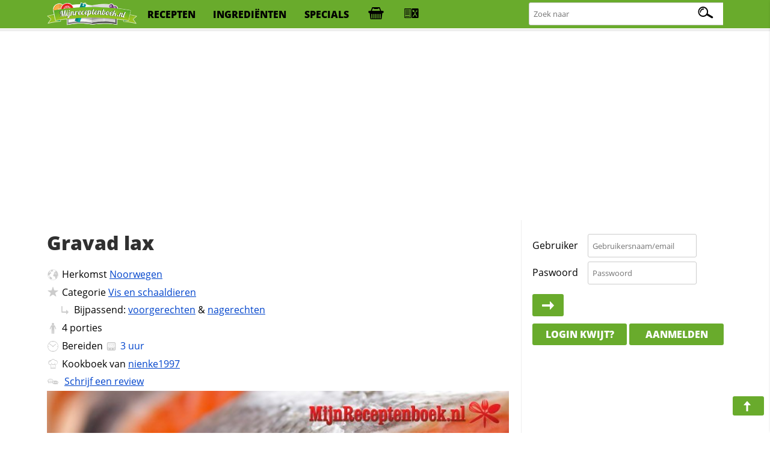

--- FILE ---
content_type: text/html; charset=utf-8
request_url: https://www.google.com/recaptcha/api2/aframe
body_size: 269
content:
<!DOCTYPE HTML><html><head><meta http-equiv="content-type" content="text/html; charset=UTF-8"></head><body><script nonce="jeyp5lZ0w29HUZRK0BDriA">/** Anti-fraud and anti-abuse applications only. See google.com/recaptcha */ try{var clients={'sodar':'https://pagead2.googlesyndication.com/pagead/sodar?'};window.addEventListener("message",function(a){try{if(a.source===window.parent){var b=JSON.parse(a.data);var c=clients[b['id']];if(c){var d=document.createElement('img');d.src=c+b['params']+'&rc='+(localStorage.getItem("rc::a")?sessionStorage.getItem("rc::b"):"");window.document.body.appendChild(d);sessionStorage.setItem("rc::e",parseInt(sessionStorage.getItem("rc::e")||0)+1);localStorage.setItem("rc::h",'1768995931548');}}}catch(b){}});window.parent.postMessage("_grecaptcha_ready", "*");}catch(b){}</script></body></html>